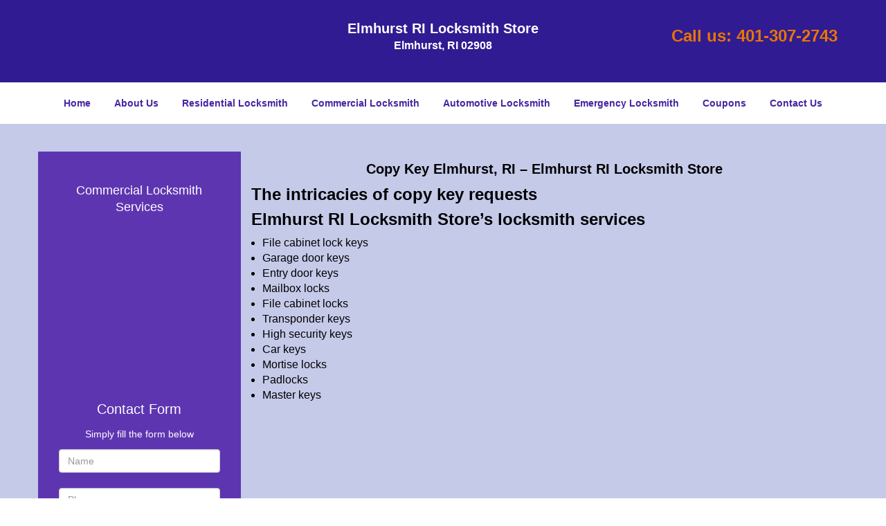

--- FILE ---
content_type: text/html
request_url: https://elmhurst.providence-locksmith-store.com/copy-key.html
body_size: 3946
content:
<!DOCTYPE html><html lang="en"><head><meta charset="utf-8"><meta name="viewport" content="width=device-width, initial-scale=1"> <meta name="keywords" content="locksmith, locks, keys, home"/> <meta name="description" content="copy key Ever had to negotiate a lock which is so unruly that it won’t open with the usual key which would work with it? And ever had a situation wh"/> <meta name="og:keywords" content="locksmith, locks, keys, home"/><meta name="og:description" content="copy key Ever had to negotiate a lock which is so unruly that it won’t open with the usual key which would work with it? And ever had a situation wh"/><meta name="og:title" content="Copy Key Elmhurst, RI – Elmhurst RI Locksmith Store"/><meta name="og:url" content="https://elmhurstprovidence-locksmith-store.com/copy-key.html"/><meta name="og:image" content="https://providence-locksmith-store.com/userfiles/Template-L-9/images/Template-L-9-N-19/logo-n-19-home.webp"/><meta name="twitter:keywords" content="locksmith, locks, keys, home"/><meta name="twitter:description" content="copy key Ever had to negotiate a lock which is so unruly that it won’t open with the usual key which would work with it? And ever had a situation wh"/><meta name="twitter:site" content="providence-locksmith-store"/><meta name="twitter:title" content="Copy Key Elmhurst, RI – Elmhurst RI Locksmith Store"/><meta name="twitter:url" content="https://elmhurstprovidence-locksmith-store.com/copy-key.html"/><meta name="twitter:image" content="https://providence-locksmith-store.com/userfiles/Template-L-9/images/Template-L-9-N-19/logo-n-19-home.webp"/><meta name="twitter:card" content="summery"/><title>Copy Key Elmhurst, RI – Elmhurst RI Locksmith Store</title> <link rel="canonical" href="https://elmhurst.providence-locksmith-store.com/copy-key.html"> <link rel="icon" href="/userfiles/Template-L-9/files/174.png" type="image/png"> <link rel="preconnect" href="https://fonts.gstatic.com" crossorigin> <link rel="preload" href="fonts/fontawesome-webfont.woff2?v=4.3.0" as="font" type="font/woff2" crossorigin> <link href="https://fonts.googleapis.com/css?family=Open+Sans:800,700,600,400,300&amp;display=swap"><link href="https://fonts.googleapis.com/css?family=Roboto:800,700,600,400,300&amp;display=swap"> <link rel="stylesheet" href="/css/bootstrap.min.css"> <link rel="stylesheet" href="/css/style.min.css"> <link media="print" onload="this.media='all'" href="/css/custom.copy-key.css" rel="stylesheet"/><!--[if lte IE 8]><script src="/scripts/respond-1.1.0.min.js"></script><![endif]--> <!--[if lt IE 9]><script src="/scripts/html5shiv.js"></script><![endif]--> <script type="text/javascript">document.cookie='resolution='+Math.max(screen.width,screen.height)+("devicePixelRatio"in window?","+devicePixelRatio:",1")+'; path=/';</script><script defer type="application/ld+json">{
    "@context": "https://schema.org",
    "@type": "https://elmhurst.providence-locksmith-store.com/#localbusiness",
    "name": "Elmhurst RI Locksmith Store",
    "url": "https://elmhurst.providence-locksmith-store.com",
    "logo": "https://providence-locksmith-store.com/userfiles/Template-L-9/images/Template-L-9-N-19/logo-n-19-home.webp",
    "img": "https://providence-locksmith-store.com/userfiles/Template-L-9/images/Template-L-9-N-19/com-sid-n-18-img.webp",
    "description": "copy key Ever had to negotiate a lock which is so unruly that it won’t open with the usual key which would work with it? And ever had a situation wh",
    "telephone": "401-307-2743",
    "address": {
        "@type": "PostalAddress",
        "streetAddress": "895 Smith St Suite: 278C",
        "addressLocality": "Providence",
        "addressRegion": "RI",
        "postalCode": "02908",
        "addressCountry": "US"
    },
    "openingHoursSpecification": [
        {
            "@type": "OpeningHoursSpecification",
            "dayOfWeek": [
                "Mon",
                "Tue",
                "Wed",
                "Thu",
                "Fri",
                "Sat",
                "Sun"
            ],
            "opens": "00:00",
            "closes": "23:59"
        }
    ],
    "paymentAccepted": [
        "Cash",
        "Credit Card"
    ],
    "currenciesAccepted": "USD",
    "sameAs": [
        "https://www.facebook.com/Elmhurst-RI-Locksmith-Store-1710194462633409/"
    ],
    "areaServed": [
        {
            "@type": "City",
            "name": "Providence"
        }
    ],
    "services": {
        "serviceType": [
            "Residential Locksmith Services",
            "Commercial Locksmith Services",
            "Emergency Locksmith Services",
            "Automotive Locksmith Services"
        ]
    }
}</script></head> <body><section id="header"> <div class="container"><div class="row"> <div class="logo col-sm-4"> <a href="/"><picture class="lazily-loaded-picture"><source srcset="" data-placeholder-srcset="" data-srcset="/userfiles/Template-L-9/images/Template-L-9-N-19/logo-n-19-home.webp" type="image/webp" class="lazy-source"><img data-get-size="1" width="240" height="70" src="" data-placeholder-srcset="" class="lazy-img" data-src="/userfiles/Template-L-9/images/Template-L-9-N-19/logo-n-19-home.webp" alt="Elmhurst RI Locksmith Store" data-link="1"></picture></a></div> <div class="header-info col-sm-4 text-center"><span class="h1">Elmhurst RI Locksmith Store</span> <p>Elmhurst, RI 02908</p></div> <div class="header-contact col-sm-4"><p>Call us: <a href="tel:401-307-2743">401-307-2743</a></p></div></div></div></section> <div id="main-navigation"><div class="container"> <div class="row"><div class="col-sm-12 navigation text-center"> <nav class="navbar navbar-default"><button type="button" class="navbar-toggle collapsed" data-toggle="collapse" data-target="#fixed-collapse-navbar"> <span class="sr-only">Toggle navigation</span> <span class="icon-bar"></span> <span class="icon-bar"></span> <span class="icon-bar"></span></button> <div class="collapse navbar-collapse nav-collapse" id="fixed-collapse-navbar"><ul class="nav navbar-nav"> <li class=""><a href="/">Home</a></li> <li class=""><a href="/about-us-locksmith-service.html">About Us</a></li> <li class=""><a href="/residential-locksmith.html">Residential Locksmith</a></li> <li class=""><a href="/commercial-locksmith.html">Commercial Locksmith</a></li> <li class=""><a href="/automotive-locksmith.html">Automotive Locksmith</a></li> <li class=""><a href="/emergency-locksmith.html">Emergency Locksmith</a></li> <li class=""><a href="/coupons-locksmith-service.html">Coupons</a></li> <li class=""><a href="/contact-us-locksmith-service.html">Contact Us</a></li></ul></div></nav></div></div></div></div> <section id="content"><div class="container"> <div class="row"><div id="sidebar" class="col-sm-3 T2Hanimate" data-offset="90%" data-animation="fadeInLeft"> <div class="row"><div class="sidebar-block col-xs-12"> <div class="sidebar-content"><p class="in0"> </p> <p class="in0"><span class="in2"><span class="in3"><a href="/commercial-locksmith.html">Commercial Locksmith Services</a></span></span></p> <p class="in0"><a href="/commercial-locksmith.html"><strong><picture class="lazily-loaded-picture"><source srcset="" data-placeholder-srcset="" data-srcset="/userfiles/Template-L-9/images/Template-L-9-N-19/com-sid-n-18-img.webp" type="image/webp" class="lazy-source"><img alt="Elmhurst RI Locksmith Store, Elmhurst, RI 401-307-2743 - com-sid-n-18-img" width="180px" height="180px" src="" data-placeholder-srcset="" class="lazy-img in5" data-src="/userfiles/Template-L-9/images/Template-L-9-N-19/com-sid-n-18-img.webp" title="Elmhurst RI Locksmith Store, Elmhurst, RI 401-307-2743"></picture></strong></a></p></div></div> <div class="sidebar-block col-xs-12"><div class="sidebar-heading"> <div class="reversed-h default-h2 old-h2">Contact Form</div></div> <div class="sidebar-content"><form name="sidebarcontactus" method="post" class="contact-form sidebarform" id="sidebarcontactForm"><p class="sideabar-top-info">Simply fill the form below</p><div class="messageBox"></div><input type="text" placeholder="Name" name="sname" size="30" id="sidebar-name" class="required form-control" value="" title="Name Field required"><br><input type="text" placeholder="Phone" name="sphone" size="30" id="sidebar-phone" pattern="[0-9\-\_]+" class="required form-control" value="" title="Phone Field required"><br><input type="text" placeholder="Email" name="semail" size="30" id="sidebar-email" class="required email form-control" title="Email Field required" value=""><br><div class="clr"></div><textarea name="smessage" placeholder="Message" class="required form-control" id="sidebar-message" title="Message Field require"></textarea><br><script type="text/javascript">let drawOnBootExecuted=false;document.addEventListener('DOMContentLoaded',function(event){if(!drawOnBootExecuted){drawOnBoot();drawOnBootExecuted=true;}});</script><div class="BotRecaptcha"></div><br> <input type="hidden" class="cp" name="captcha" value=""><input type="submit" name="ssubmit" value="Submit"> <input type="hidden" name="action" value="sendsidebar" class="submit"></form></div></div> <div class="sidebar-block col-xs-12"><div class="sidebar-content"> <p class="in0"> </p> <p class="in0"><span class="in8">Our Customer Reviews</span></p> <p class="in0"><picture class="lazily-loaded-picture"><source srcset="" data-placeholder-srcset="" data-srcset="/userfiles/Template-L-9/images/Template-L-9-N-19/customer-rating.webp" type="image/webp" class="lazy-source"><img width="320" height="53" alt="Elmhurst RI Locksmith Store, Elmhurst, RI 401-307-2743 - customer-rating" src="" data-placeholder-srcset="" class="lazy-img" data-src="/userfiles/Template-L-9/images/Template-L-9-N-19/customer-rating.webp" title="Elmhurst RI Locksmith Store, Elmhurst, RI 401-307-2743"></picture></p></div></div></div></div> <div class="col-sm-9"><div class="row"> <div class="main-content col-sm-12"><h1 class="in10"><span class="in8">Copy Key Elmhurst, RI – Elmhurst RI Locksmith Store</span></h1> <div class="temp-content-holder temp-content-0"></div> <div class="temp-content-holder temp-content-1"></div> <h2>The intricacies of copy key requests</h2> <div class="temp-content-holder temp-content-2"></div> <h2>Elmhurst RI Locksmith Store’s locksmith services</h2> <div class="temp-content-holder temp-content-3"></div> <p><picture class="lazily-loaded-picture"><source srcset="" data-placeholder-srcset="" data-srcset="/userfiles/Template-L-9/images/Template-L-9-N-19/10-copy-key.webp" type="image/webp" class="lazy-source"><img alt="Elmhurst RI Locksmith Store Elmhurst, RI 401-307-2743" width="250px" height="221px" src="" data-placeholder-srcset="" class="lazy-img in12" data-src="/userfiles/Template-L-9/images/Template-L-9-N-19/10-copy-key.webp" title="Elmhurst RI Locksmith Store Elmhurst, RI 401-307-2743"></picture></p> <ul> <li>File cabinet lock keys</li> <li>Garage door keys</li> <li>Entry door keys</li> <li>Mailbox locks</li> <li>File cabinet locks</li> <li>Transponder keys</li> <li>High security keys</li> <li>Car keys</li> <li>Mortise locks</li> <li>Padlocks</li> <li>Master keys</li></ul> <div class="temp-content-holder temp-content-5"></div> <div class="temp-content-holder temp-content-6"></div></div></div></div></div></div></section> <div id="prefooter"><div class="container"> <div class="row"><div class="col-1 col-sm-3"> <p class="in0"><a href="/residential-locksmith.html"><span class="in8">Rsidential Locksmith</span></a></p> <p class="in0"><a href="/residential-locksmith.html"><picture class="lazily-loaded-picture"><source srcset="" data-placeholder-srcset="" data-srcset="/userfiles/Template-L-9/images/Template-L-9-N-19/res-n-19-hom-img.webp" type="image/webp" class="lazy-source"><img alt="Elmhurst RI Locksmith Store, Elmhurst, RI 401-307-2743" width="190px" height="190px" src="" data-placeholder-srcset="" class="lazy-img in16" data-src="/userfiles/Template-L-9/images/Template-L-9-N-19/res-n-19-hom-img.webp" title="Elmhurst RI Locksmith Store, Elmhurst, RI 401-307-2743"></picture></a></p> <p class="in0"><a href="/residential-locksmith.html">Read More</a></p></div> <div class="col-2 col-sm-3"><p class="in0"><a href="/commercial-locksmith.html"><span class="in8">Commercial Locksmith</span></a></p> <p class="in0"><a href="/commercial-locksmith.html"><picture class="lazily-loaded-picture"><source srcset="" data-placeholder-srcset="" data-srcset="/userfiles/Template-L-9/images/Template-L-9-N-19/com-n-19-hom-img.webp" type="image/webp" class="lazy-source"><img alt="Elmhurst RI Locksmith Store, Elmhurst, RI 401-307-2743 - com-n-19-hom-img" width="190px" height="190px" src="" data-placeholder-srcset="" class="lazy-img in21" data-src="/userfiles/Template-L-9/images/Template-L-9-N-19/com-n-19-hom-img.webp" title="Elmhurst RI Locksmith Store, Elmhurst, RI 401-307-2743"></picture></a></p> <p class="in0"><a href="/commercial-locksmith.html">Read More</a></p></div> <div class="col-3 col-sm-3"><p class="in0"><a href="/automotive-locksmith.html"><span class="in8">Automotive Locksmith</span></a></p> <p class="in0"><a href="/automotive-locksmith.html"><picture class="lazily-loaded-picture"><source srcset="" data-placeholder-srcset="" data-srcset="/userfiles/Template-L-9/images/Template-L-9-N-19/aut-n-19-hom-img.webp" type="image/webp" class="lazy-source"><img alt="Elmhurst RI Locksmith Store, Elmhurst, RI 401-307-2743 - aut-n-19-hom-img" width="190px" height="190px" src="" data-placeholder-srcset="" class="lazy-img in26" data-src="/userfiles/Template-L-9/images/Template-L-9-N-19/aut-n-19-hom-img.webp" title="Elmhurst RI Locksmith Store, Elmhurst, RI 401-307-2743"></picture></a></p> <p class="in0"><a href="/automotive-locksmith.html">Read More</a></p></div> <div class="col-4 col-sm-3"><p class="in0"><a href="/emergency-locksmith.html"><span class="in8">Emergency Locksmith</span></a></p> <p class="in0"><a href="/emergency-locksmith.html"><picture class="lazily-loaded-picture"><source srcset="" data-placeholder-srcset="" data-srcset="/userfiles/Template-L-9/images/Template-L-9-N-19/emr-n-19-hom-img.webp" type="image/webp" class="lazy-source"><img alt="Elmhurst RI Locksmith Store, Elmhurst, RI 401-307-2743 - emr-n-19-hom-img" width="190px" height="190px" src="" data-placeholder-srcset="" class="lazy-img in31" data-src="/userfiles/Template-L-9/images/Template-L-9-N-19/emr-n-19-hom-img.webp" title="Elmhurst RI Locksmith Store, Elmhurst, RI 401-307-2743"></picture></a></p> <p class="in0"><a href="/emergency-locksmith.html">Read More</a></p></div></div></div></div> <section id="footer" class="mobile-pb80"><div class="container"> <div class="row"><div class="col-sm-12 text-center footer_text"> <div itemscope=""><div class="cardtitle in33"><span class="in34"><span class="in35">Elmhurst RI Locksmith Store</span></span></div> <p class="in0">Elmhurst RI Locksmith Store | Hours: <time datetime="Mo-Su" itemprop="openingHours">Monday through Sunday, All day </time>[ <a href="https://map.google.com" itemprop="maps" target="_blank" rel="noreferrer">map &amp; reviews </a>]<br>Phone: <a href="tel:401-307-2743">401-307-2743</a> | <a href="https://elmhurst.providence-locksmith-store.com" itemprop="url">https://elmhurst.providence-locksmith-store.com</a></p> <div itemprop="address" itemscope="" class="in37"><span class="in34">Providence, RI 02908 (Dispatch Location)</span></div></div> <p class="in0"><a href="/">Home</a> | <a href="/residential-locksmith.html">Residential</a> | <a href="/commercial-locksmith.html">Commercial</a> | <a href="/automotive-locksmith.html">Automotive</a> | <a href="/emergency-locksmith.html">Emergency</a> | <a href="/coupons-locksmith-service.html">Coupons</a> | <a href="/contact-us-locksmith-service.html">Contact Us</a></p> <p class="in0"><a href="/locksmith-terms-and-conditions.html">Terms &amp; Conditions</a> | <a href="/locksmith-price-list.html">Price List</a>| <a href="/site-map.html">Site-Map</a></p> <p class="in41">Copyright <strong>©</strong> Elmhurst RI Locksmith Store 2016 - 2026. All rights reserved</p></div></div></div></section> <a id="back-to-top" href="#header" class="text-center" aria-label="back to top"><i class="fa fa-arrow-up"></i><span class="d-none">top</span></a> <div class="call-support show-mobile"><a href="tel:+14013072743" class="btn"><i class="fa fa-phone"></i> Call</a></div> <style type="text/css"></style> <script defer type="text/javascript" src="/scripts/jquery-1.12.4.min.js"></script> <script defer type="text/javascript" src="/scripts/wow.js"></script> <script defer type="text/javascript" src="/scripts/bootstrap.min.js"></script> <script defer type="text/javascript" src="/scripts/owl.carousel.js"></script> <script defer type="text/javascript" src="/scripts/jquery.prettyPhoto.js"></script> <script defer type="text/javascript" src="/scripts/waypoints.js"></script> <script defer type="text/javascript" src="/scripts/jquery.nivo.slider.js"></script> <script defer type="text/javascript" src="/scripts/jquery.validate.js"></script> <script defer type="text/javascript" src="/scripts/custom.js"></script><iframe class="fb-frame" src="https://www.facebook.com/plugins/share_button.php?href=https%3A%2F%2Fwww.facebook.com%2FElmhurst-RI-Locksmith-Store-1710194462633409%2F&layout&size&width=0&height=0&appId" width="0" height="0" scrolling="no" frameborder="0" allowfullscreen="true" target="_top" allow="autoplay; clipboard-write; encrypted-media; picture-in-picture"></iframe><script defer type="text/javascript" src="/scripts/copy-key.js"></script></body></html>

--- FILE ---
content_type: text/css
request_url: https://elmhurst.providence-locksmith-store.com/css/style.min.css
body_size: 4905
content:
body{word-break:break-word}#footer .footer_text a{word-break:break-word!important}img{max-width:100%;height:auto!important}iframe{max-width:100%}a{outline:0!important}ul li{list-style:inside}.aboutbox ul li,#expect ul li{list-style:none;padding-left:0}h1{color:#222;font-family:"Open Sans",sans-serif;font-size:36px;margin-top:0}h2{color:#555;font-family:Raleway,sans-serif;font-size:30px;font-weight:normal;margin-top:0}h3{color:#222;font-family:"Open Sans",sans-serif;font-size:24px;font-weight:600}h4{color:#555;font-family:Raleway,sans-serif;font-size:18px;font-weight:normal}h5{color:#222;font-family:"Open Sans",sans-serif;font-size:16px;font-weight:normal}h6{color:#555;font-family:Raleway,sans-serif;font-size:16px;font-weight:400}p{color:#6d6d6d;font-family:"Open Sans",sans-serif;font-size:14px;line-height:24px}.seperator hr{width:60px;margin:20px auto;text-align:center;border:1px solid}label{color:#000}a#back-to-top{background:#217abe none repeat scroll 0 0;border-radius:50%;bottom:20px;color:#fff;display:none;font-size:20px;height:52px;line-height:32px;padding:10px;position:fixed;right:20px;text-align:center;text-decoration:none;width:52px;z-index:9999;transition:all .3s}a#back-to-top:hover,a#back-to-top:focus{transition:all .3s;color:#000;text-decoration:none;outline:0}#content{padding:40px 0}#content a:hover{text-decoration:underline!important}#breadcrumb{padding:20px 0}#breadcrumb .innerPage p{margin:0}#header{padding:30px 0;background-color:#fff}#header a:hover{text-decoration:underline!important}#header .header-info{padding:0}#header .header-info p{color:#434343;font-size:14px;font-weight:bold;font-family:"Open Sans",sans-serif;margin-bottom:0}#header .header-info p:last-child{margin-top:0}#header .header-contact{text-align:right;padding-top:10px}#header .header-contact p{color:#58116e;font-size:20px;font-family:"Open Sans",sans-serif}#header .header-contact p a{color:#ff5e3a;font-size:20px;font-weight:bold;font-family:"Open Sans",sans-serif}#main-navigation .navigation{padding:0}#main-navigation .navbar-default{background-color:transparent;border:0;margin:0}#main-navigation .navbar-default .navbar-collapse.collapse{padding:0}#main-navigation .navbar-nav{float:none}#main-navigation .navbar-nav>li{display:inline-block;float:none}#main-navigation .navbar-nav>li>a{padding-bottom:20px;padding-top:20px}#main-navigation .navbar-default .navbar-nav>.active>a,#main-navigation .navbar-default .navbar-nav>.active>a:hover,#main-navigation .navbar-default .navbar-nav>.active>a:focus{background-color:transparent}#main-navigation .navbar-default ul li{list-style:none}#main-navigation .dropdown-menu{padding:8px;overflow-y:auto;max-height:500px}#main-navigation .dropdown-menu .dropdown-menu{border-bottom-left-radius:0;border-top-left-radius:0;box-shadow:none;left:100%;margin-top:-1px;position:absolute;top:0}#main-navigation .navbar-default .navbar-nav .dropdown-menu{background-color:rgba(255,255,255,.75)}#main-navigation .navbar-default .navbar-nav .dropdown-menu li a{border-bottom:1px solid #000;padding:7px 15px}#main-navigation .navbar-default .navbar-nav .dropdown-menu li:last-child a{border:0}#main-navigation .navbar-default .navbar-nav .dropdown-menu li a::before{color:#fc643d;content:"\f0da";font-family:fontawesome;left:12px;position:absolute}#main-navigation .navbar-nav li i.fa{bottom:3px;color:#fff;left:0;position:absolute;right:0;text-align:center}#top-banner{min-height:110px}.ms-layer.light-title{letter-spacing:0}#top-banner #mainSlider a.btn-apply{padding:10px 30px!important;border-radius:0}#banner-slider .banner-info{bottom:0;left:0;position:absolute;right:0;top:0}#banner-slider .banner-info-Inner{bottom:30%;padding:0 17%;text-align:center;position:absolute}#banner-slider .nivo-caption a.banner-btn{background-color:#06ad18;color:#fff;display:inline-block!important;font-family:Source Sans Pro,sans-serif;font-size:22px;font-weight:bold;margin-top:30px;padding:7px 30px;transition:all .3s;border:2px solid #fff;margin-bottom:15px}#banner-slider .nivo-caption a.banner-btn:hover{text-decoration:none;transition:all .3s}#banner-slider .nivo-prevNav{left:15px;margin-top:-25px!important;position:absolute;top:50%}#banner-slider .nivo-nextNav{margin-top:-25px!important;position:absolute;right:15px;top:50%}#banner-slider .nivo-nextNav i.fa,#banner-slider .nivo-prevNav i.fa{background-color:#000!important;color:#fff;display:inline-block!important;font-size:18px;height:40px;line-height:40px;width:40px;border-radius:50%;text-align:center;opacity:.7;transition:all .2s}#banner-slider .nivo-nextNav i.fa:hover,#banner-slider .nivo-prevNav i.fa:hover{opacity:1;transition:all .2s}#banner-slider .nivo-caption{bottom:0;background-color:transparent;opacity:1;text-align:center;padding:0}#banner-slider .nivo-caption h2{margin:0}#banner-slider .nivo-caption h3{margin-top:0}#banner-slider .slider-inner{padding:20px}.nivoSlider:hover .nivo-directionNav{opacity:1;transition:all .3s ease 0s}.nivo-directionNav{opacity:0;transition:all .3s ease 0s}#about-images{padding:60px 0;background-size:cover}.aboutbox a:hover{text-decoration:underline!important}.aboutbox p{margin-top:10px}.aboutbox ul li:before{content:"\f054";font-family:fontawesome;margin-right:8px;font-size:12px}.aboutbox{padding:10px}.aboutbox>ul{-moz-column-count:6;column-count:6;-webkit-column-count:6;padding:10px;border-bottom-right-radius:4px}#client-logos{padding:30px 0}#client-logo-slider{padding:30px 0}#client-logos .item{padding:0 15px}.icon-container{height:30px;width:30px;background-color:#5EA9DD;border-radius:10px;text-align:center;border:1px solid #5EA9DD}.icon-container:hover{background-color:#4b87b0;border:1px solid #4b87b0}.icon-container i{line-height:30px;color:#fff;font-size:18px}.icon-container:hover i{color:#fff}#social-icons-new{padding:30px 0 40px}#social-icons-new .item{display:inline-block}#social-icons-new .icon-container{margin-right:10px;height:60px;width:60px;border-radius:50%;border:2px solid}#social-icons-new .icon-container i{line-height:60px}#add-banner{height:275px;background-size:cover}#prefooter ul li{border-bottom:1px solid #5c5959;line-height:28px}#google-map a:hover{text-decoration:underline!important}.google-map-inner{border-top:1px solid #c9c9c9;padding:25px 0}.htmlcontactform h2{color:#000;font-size:18px;font-family:Source Sans Pro,Arial,sans-serif;margin-bottom:10px;font-weight:bold}#htmlcontactForm p{color:#000;font-size:14px;font-family:Source Sans Pro,Arial,sans-serif;margin-bottom:10px}#htmlcontactForm input[type=submit]{background-color:#FE0000;border:1px solid #fff;color:#fff;padding:7px 25px;transition:all .3s}#footer{padding:15px 0 10px;text-align:center}.footer-menu{text-align:right}.footer-menu ul{list-style:outside none none;padding-left:0}.footer-menu ul li{display:inline-block;margin-right:5px}#footer .footer_text p,#footer .footer_text ul li{margin-bottom:0}#sidebar #sidebarcontactForm p{color:#fff;font-size:14px;font-family:Source Sans Pro,Arial,sans-serif;margin-bottom:10px}#sidebar #sidebarcontactForm input[type=submit]{background-color:#FE0000;border:1px solid #fff;color:#fff;padding:7px 15px;transition:all .3s;margin-bottom:15px}#sidebar{padding-bottom:15px;text-align:center}#sidebar .sidebar-content ul{text-align:left}#sidebar .sidebar-content ul li{list-style:inside}#sidebar .sidebar-heading>h3{border-bottom:2px solid #8cc449;display:inline-block;padding:10px 20px;text-transform:capitalize}#sidebar .sidebar-content{margin:10px;padding:0 5px}#sidebar .sidebar-content a{display:inline-block}#sidebar .sidebar-content img{max-width:22rem;width:100%}#google-map{padding:60px 0}.company-info .item{display:inline-block;margin-right:10px}.contact-us{margin:0 0 40px}.footer-icon{margin-top:40px}.footer-icons-text{margin-bottom:15px}.footer-icon p{display:inline-block}.socialMediaLinks{padding:0}#sidebar a.social_media_icon img{margin:5px}#sidebar a.social_media_icon i.fa{background-color:#fff;color:#000;border:1px solid #000;border-radius:50%;font-size:32px;height:55px;line-height:55px;width:55px;margin:5px;max-width:100%}#sidebar a.social_media_icon i.fa:hover{background-color:#000;color:#fff;border:1px solid #000}#prefooter{padding:30px 0;text-align:center}.resources ul li{margin-bottom:7px}#expect{padding:60px 0 100px;background-size:cover}#expect a:hover{text-decoration:underline!important}#expect ul{-moz-column-count:2;column-count:2;-webkit-column-count:2;margin-top:30px}#expect p,#expect ul li{line-height:30px}#expect ul li:before{content:"\f084";margin-right:10px;font-size:12px;font-family:fontawesome}#footer .footer_text a{padding:0 5px}@media (max-width:767px){#main-navigation .navbar-default .navbar-collapse.collapse{padding:0 15px}#main-navigation .navbar-default ul li{list-style:outside none none;width:100%;display:block;text-align:left;margin-left:20px}#plans-text p{font-size:24px!important}.map,.contact-us{margin-top:30px}.footer-menu,.footer_text,#header,#header .header-contact{text-align:center}.aboutbox{margin:10px 0}#banner-slider .nivo-caption p{font-size:14px!important}#banner-slider .nivo-caption h2{font-size:18px!important}#banner-slider .nivo-caption{bottom:0!important}#expect ul{-moz-column-count:auto;column-count:auto;-webkit-column-count:auto}.aboutbox>ul{-moz-column-count:2;column-count:2;-webkit-column-count:2}}@media (min-width:768px) and (max-width:992px){#google-map .company-info p,#google-map .company-info ul li,#google-map .company-info a{font-size:13px!important}#expect ul{-moz-column-count:2;column-count:2;-webkit-column-count:2}#banner-slider .nivo-caption h2{font-size:30px!important}.aboutbox>ul{-moz-column-count:3;column-count:3;-webkit-column-count:3}}.divTable{display:table;width:100%;margin:0 auto}.divTableRow{display:table-row}.divTableHeading{background-color:#EEE;display:table-header-group}.divTableCell,.divTableHead{border:1px solid #transparent;display:table-cell;padding:3px 10px}.divTableHeading{background-color:#EEE;display:table-header-group;font-weight:bold}.divTableFoot{background-color:#EEE;display:table-footer-group;font-weight:bold}.divTableBody{display:table-row-group}#footer .footer_text p{word-break:break-word}#footer .footer_text a{word-break:keep-all}.mobile-pb80{padding-bottom:80px!important}.call-support{position:fixed;bottom:0;width:100%;text-align:center;padding:12px 0;z-index:9998;background:#174DBC;border-top:1px #fff solid}.call-support a.btn{font-weight:600;color:white;font-family:Arvo,sans-serif;width:100%}.show-mobile{display:block}@media only screen and (min-width:767px){.mobile-pb80{padding-bottom:10px!important}.show-mobile{display:none}.default-page footer{padding:10px}}.d-none{display:none}form.form,form.sidebarform,form.htmlform{position:relative}.form div.formOverlay,.scheduleForm div.formOverlay,.sidebarform div.formOverlay,form.htmlform div.formOverlay{position:absolute;left:0;top:0;right:0;bottom:0;z-index:999;background:rgba(0,0,0,.80) url(../img/loader.gif) 50% 50% no-repeat;padding:20px;border-radius:5px}.scheduleForm div.formOverlay{padding:10px 10px 45px;border-radius:0}body{background-color:#fff;color:#000;font-family:Open Sans,sans-serif;font-size:16px;font-weight:normal;font-style:normal}a{color:#e97600}a:focus{color:#e97600}a:hover{color:#000}h1{font-family:Open Sans,sans-serif;font-size:36px;font-weight:bold;font-style:normal;color:#000}h2{font-family:Open Sans,sans-serif;font-size:24px;font-weight:bold;font-style:normal;color:#000}h3{font-family:Open Sans,sans-serif;font-size:24px;font-weight:bold;font-style:normal;color:#000}h4{font-family:Open Sans,sans-serif;font-size:20px;font-weight:bold;font-style:normal;color:#000}p{font-family:Open Sans,sans-serif;font-size:16px;font-weight:normal;font-style:normal;color:#000}.seperator hr{color:#2d2d2d}a#back-to-top,a#back-to-top:focus{background-color:#7E57C2;color:#fff}a#back-to-top:hover{background-color:#B39DDB;color:#000}#services .services-inner{border-bottom-color:#c9c9c9}.google-map-inner{border-top-color:#c9c9c9}.features-inner{border-top-color:#c9c9c9}#content{background-color:#C5CAE9}#header{background-color:#311B92}#header .header-info strong,#header .header-info .h1{font-family:Open Sans,sans-serif;font-size:20px;font-weight:bold;font-style:normal;color:#fff}#header .header-info p{font-family:Open Sans,sans-serif;font-size:16px;font-weight:bold;font-style:normal;color:#fff}#header .header-info p i.fa{color:#fff}#header .header-contact p{font-family:Open Sans,sans-serif;font-size:24px;font-weight:bold;font-style:normal;color:#e97600}#header .header-contact p a{font-family:Open Sans,sans-serif;font-size:24px;font-weight:bold;font-style:normal;color:#e97600}#header .header-contact p a:hover{color:#fff}.call-support{background-color:#fff}.call-support a.btn{font-family:Open Sans,sans-serif;font-size:14px;font-weight:bold;font-style:normal;color:#4527A0}#main-navigation .navbar-default{background-color:#fff}#main-navigation .navbar-default .navbar-nav>li a{font-family:Open Sans,sans-serif;font-size:14px;font-weight:bold;font-style:normal;color:#4527A0}#main-navigation .navbar-default .navbar-nav>li a:hover,#main-navigation .navbar-default .navbar-nav>li.active a{color:#fff;background-color:#4527A0}#main-navigation .navbar-default .navbar-nav>.active>a,#main-navigation .navbar-default .navbar-nav>.active>a:hover,#main-navigation .navbar-default .navbar-nav>.active>a:focus{background-color:#4527A0;color:#fff}#main-navigation .navbar-default .navbar-nav>.open>a,#main-navigation .navbar-default .navbar-nav>.open>a:hover,#main-navigation .navbar-default .navbar-nav>.open>a:focus{background-color:#4527A0;color:#fff}#main-navigation .navbar-default .navbar-nav .dropdown-menu li a{color:#fff}#main-navigation .navbar-default .navbar-nav .dropdown-menu li a:hover{background-color:transparent;color:#000}#main-navigation .navbar-default .navbar-nav .dropdown-menu{background-color:rgba(67,186,94,.75)}#main-navigation .navbar-default .navbar-nav .dropdown-menu li a::before{color:#43ba5e}#main-navigation .navbar-nav li i.fa{color:#43ba5e}#breadcrumb{background-color:#5E35B1}#breadcrumb .innerPage p{color:#fff;font-family:Open Sans,Arial,sans-serif;font-size:14px;font-weight:bold;font-style:normal}#breadcrumb .innerPage p a{color:#fff;font-family:Open Sans,Arial,sans-serif;font-size:14px;font-weight:bold;font-style:normal}#breadcrumb .innerPage p a:hover{color:#B39DDB}#banner-slider .nivo-caption h2{color:#fff;font-family:Open Sans,Arial,sans-serif;font-size:30px;font-weight:bold;font-style:normal}#banner-slider .slider-inner{background-color:rgba(34,33,30,.75)}#about-images{background-color:#fff;background-image:url(/userfiles/Template-L-9/images/services-2.jpg);background-repeat:repeat;background-position:left top}#about-images>h2{color:#fff;font-family:Open Sans,Arial,sans-serif;font-size:36px;font-weight:bold;font-style:normal}.aboutbox h2 a,.aboutbox a h2{background-color:#e97600}.aboutbox ul{background-color:#fff}.aboutbox ul li:before{color:#e97600}.aboutbox h2 a,.aboutbox a h2{color:#fff;font-family:Open Sans,Arial,sans-serif;font-size:24px;font-weight:normal;font-style:normal}.aboutbox h2 a:hover,.aboutbox a:hover h2{color:#000}.aboutbox a{color:#23527c}.aboutbox a:hover{color:#000}.aboutbox li{color:#252525;font-family:Open Sans,Arial,sans-serif;font-size:14px;font-weight:normal;font-style:normal}#client-logos{background-color:#311B92}#sidebar{background-color:#5E35B1}#sidebar .sidebar-heading>h3,#sidebar .sidebar-heading .reversed-h{color:#fff;border-color:#43ba5e;font-family:Open Sans,Arial,sans-serif;font-size:20px;font-weight:normal;font-style:normal}#sidebar .sidebar-content p,#sidebar .sidebar-content ul li,#sidebar .sidebar-content ol li,#sidebar #sidebarcontactForm p{color:#fff;font-family:Open Sans,Arial,sans-serif;font-size:14px;font-weight:normal;font-style:normal}#sidebar .sidebar-content a{color:#fff;font-family:Open Sans,Arial,sans-serif;font-size:18px;font-weight:normal;font-style:normal}#sidebar .sidebar-content a:hover{color:#E97600}#sidebar #sidebarcontactForm input[type=submit]{color:#fff;background-color:#E97600;border-color:#E97600;font-family:Open Sans,Arial,sans-serif;font-size:14px;font-weight:bold;font-style:normal}#sidebar #sidebarcontactForm input[type=submit]:hover{color:#fff;background-color:#000;border-color:#000}#sidebar .sidebarform label{color:#fff}#google-map{background-color:#fff}.htmlcontactform h2,.htmlcontactform h3{color:#311B92;font-family:Open Sans,Arial,sans-serif;font-size:24px;font-weight:bold;font-style:normal}#htmlcontactForm p{color:#000;font-family:Open Sans,Arial,sans-serif;font-size:16px;font-weight:normal;font-style:normal}#htmlcontactForm .form-control,#htmlcontactForm textarea.form-control,#htmlcontactForm .BotBootInput{border-color:#3a3a3a;background-color:transparent}#google-map .company-info p,#google-map .company-info ul li,#google-map .company-info a{color:#000;font-family:Open Sans,Arial,sans-serif;font-size:16px;font-weight:normal;font-style:normal}#htmlcontactForm input[type=submit]{color:#fff;background-color:#311B92;border-color:#311B92;font-family:Open Sans,Arial,sans-serif;font-size:15px;font-weight:normal;font-style:normal}#htmlcontactForm input[type=submit]:hover{color:#;background-color:#5C6BC0;border-color:#311B92}.icon-container i{color:#fff}.icon-container:hover i{color:#311B92}.icon-container{background-color:#311B92;border-color:#311B92}.icon-container:hover{background-color:#fff;border-color:#311B92}.contact-us h2,.contact-us h3{color:#311B92;font-family:Open Sans,Arial,sans-serif;font-size:24px;font-weight:bold;font-style:normal}.contact-us p{color:#6f6f6f;font-family:Open Sans,Arial,sans-serif;font-size:16px;font-weight:normal;font-style:normal}.map h2,.map h3{color:#311B92;font-family:Open Sans,Arial,sans-serif;font-size:24px;font-weight:bold;font-style:normal}.footer-icon p a{color:#fff;font-family:Open Sans,Arial,sans-serif;font-size:15px;font-weight:bold;font-style:normal}.footer-icon #address{color:#311B92;font-family:Open Sans,Arial,sans-serif;font-size:22px;font-weight:normal;font-style:normal}.footer-icon #phone{color:#311B92;font-family:Open Sans,Arial,sans-serif;font-size:22px;font-weight:normal;font-style:normal}.footer-icon #mail{color:#311B92;font-family:Open Sans,Arial,sans-serif;font-size:22px;font-weight:normal;font-style:normal}.footer-icon p a:hover{color:#000}.footer-icon i.fa{color:#311B92}#sidebar a.social_media_icon i.fa{color:#fff;background-color:#43ba5e;border-color:#43ba5e}#sidebar a.social_media_icon i.fa:hover{color:#000;background-color:#43ba5e;border-color:#43ba5e}#social-icons-new .icon-container i{color:#43ba5e}#social-icons-new .icon-container:hover i{color:#fff}#social-icons-new .icon-container{background-color:transparent;border-color:#43ba5e}#social-icons-new .icon-container:hover{background-color:#43ba5e;border-color:#43ba5e}#add-banner{background-color:#fff;background-image:url(/userfiles/Template-L-9/images/Template-L-9-N-19/foot-n-19-img.jpg);background-repeat:repeat;background-position:50% 50%}#footer{background-color:#311B92}#footer .footer_text p,#footer .footer_text ul li{color:#B39DDB;font-family:Roboto,Arial,sans-serif;font-size:14px;font-weight:normal;font-style:normal}#footer .footer_text a{color:#B39DDB;font-family:Roboto,Arial,sans-serif;font-size:14px;font-weight:normal;font-style:normal}#footer .footer_text a:hover{color:#fff}.footer-menu ul li a{color:#B39DDB;font-family:Roboto,Arial,sans-serif;font-size:14px;font-weight:normal;font-style:normal}.footer-menu ul li a:hover{color:#fff}#social-icons-new{background-color:#191919}#social-media-slider-new h2{font-family:Open Sans,Arial,sans-serif;font-size:10px;font-weight:normal;font-style:normal;color:#333}.icon-container i{color:#fff}.icon-container:hover i{color:#311B92}.icon-container{background-color:#311B92;border:#311B92}.icon-container:hover{background-color:#fff;border:#311B92}#prefooter{background-color:#4527A0}#prefooter h2 a,#prefooter a h2,#prefooter h3 a,#prefooter a h3{color:#B39DDB;font-family:Open Sans,Arial,sans-serif;font-size:24px;font-weight:normal;font-style:normal}#prefooter p,#prefooter ul li{color:#B39DDB;font-family:Open Sans,Arial,sans-serif;font-size:15px;font-weight:normal;font-style:normal}#prefooter a{color:#fff;font-family:Open Sans,Arial,sans-serif;font-size:15px;font-weight:bold;font-style:normal}#prefooter a:hover,#prefooter h2 a:hover,#prefooter a:hover h2,,#prefooter h3 a:hover,#prefooter a:hover h3{color:#000}#prefooter ul li{border-bottom-color:transparent}#expect{background-color:#e97600}#expect h3{color:#fff;font-family:Open Sans,Arial,sans-serif;font-size:30px;font-weight:bold;font-style:normal}#expect p,#expect ul li{color:#fff;font-family:Open Sans,Arial,sans-serif;font-size:15px;font-weight:normal;font-style:normal}#expect a{color:#191919;font-family:Open Sans,Arial,sans-serif;font-size:16px;font-weight:bold;font-style:normal}#expect a:hover{color:#191919}#expect ul li:before{color:#2d2d2d}.alert-success{background-color:#dff0d8;border-color:#d6e9c6;color:#3c763d!important}.alert-danger{background-color:#f2dede;border-color:#ebccd1;color:#a94442}ul li{list-style:outside}.call-support{display:none!important}.display-block{display:block!important}.lazily-loaded-picture img[alt]:after{display:block;position:relative;top:-100%;left:0;width:100%;height:100%;background-color:#fff;font-family:Helvetica;font-weight:300;line-height:2;text-align:center;content:attr(alt)}img{height:fit-content!important}.main-content img,img,.logo img{image-rendering:pixelated}.lazily-loaded-picture .lazy-img{opacity:0}#banner-slider img{image-rendering:auto}body.loaded .main-content img,body.loaded img,body.loaded .logo img{image-rendering:auto}.loader-container{position:absolute;margin-top:16px;right:calc(50% - 16px)}.loader{border:16px solid #f3f3f3;border-top:16px solid #3498db;border-radius:50%;width:32px;height:32px;animation:spin 2s linear infinite}@keyframes spin{0%{transform:rotate(0deg)}100%{transform:rotate(360deg)}}.screen-reader-text{border:0;clip:rect(1px,1px,1px,1px);-webkit-clip-path:inset(50%);clip-path:inset(50%);height:1px;margin:-1px;overflow:hidden;padding:0;position:absolute!important;width:1px;word-wrap:normal!important;word-break:normal}.display-inline{display:inline!important}.font-bold{font-weight:bold!important}.mt-10{margin-top:10px!important}.mr-10{margin-right:10px!important}.ml-10{margin-left:10px!important}.aboutbox a h2,#prefooter a h2{margin-top:.75em;text-wrap:balance;text-align:center}p img,div img{margin:.25rem .75rem}ol,ul{padding-inline-start:1em}#banner-slider .nivo-caption .default-h3.old-h3{display:block;padding:.5em 1em}@media only screen and (max-width:766px){.show-mobile{display:block!important}}.fb-frame{display:none;border:0;overflow:hidden}@media screen and (min-width:1200px){.navbar-nav:last-child .dropdown-menu{right:0;left:auto}}.default-h1{color:#000;font-family:Open Sans,sans-serif;font-size:36px;margin-top:0;font-family1:"Open Sans",sans-serif;font-size2:36px;font-weight:bold;font-style:normal;color1:#222}.default-h2{color:#000;font-family:Open Sans,sans-serif;font-size:24px;font-weight:bold;margin-top:0;font-family1:Raleway,sans-serif;font-size2:30px;font-weight3:normal;font-style:normal;color1:#555}.default-h3{color:#000;font-family:Open Sans,sans-serif;font-size:24px;font-weight:bold;font-family1:"Open Sans",sans-serif;font-size2:24px;font-weight3:600;font-style:normal;color1:#222}.default-h4{color:#000;font-family:Open Sans,sans-serif;font-size:20px;font-weight:bold;font-family1:Raleway,sans-serif;font-size2:18px;font-weight3:normal;font-style:normal;color1:#555}.default-h5{color:#222;font-family:"Open Sans",sans-serif;font-size:16px;font-weight:normal}.default-h6{color:#555;font-family:Raleway,sans-serif;font-size:16px;font-weight:400}#banner-slider .nivo-caption .default-h2.old-h2{margin:0;font-size:30px;font-size1:30px!important;color:#fff;font-family:Open Sans,Arial,sans-serif;font-weight:bold;font-style:normal}#banner-slider .nivo-caption .default-h3.old-h3{margin-top:0}.htmlcontactform .default-h2.old-h2{color:#311B92;font-size:24px;font-family:Open Sans,Arial,sans-serif;margin-bottom:10px;font-weight:bold;color1:#000;font-family2:Source Sans Pro,Arial,sans-serif;font-size3:18px;font-weight4:bold;font-style:normal}#sidebar .sidebar-heading>.default-h3.old-h3{border-bottom:2px solid #8cc449;display:inline-block;padding:10px 20px;text-transform:capitalize;color:#fff;border-color:#43ba5e;font-family:Open Sans,Arial,sans-serif;font-size:20px;font-weight:normal;font-style:normal}#header .header-info ..default-h1.old-h1{font-family:Open Sans,sans-serif;font-size:20px;font-weight:bold;font-style:normal;color:#fff}#about-images>.default-h2.old-h2{color:#fff;font-family:Open Sans,Arial,sans-serif;font-size:36px;font-weight:bold;font-style:normal}.aboutbox .default-h2.old-h2 a{background-color:#e97600;color:#fff;font-family:Open Sans,Arial,sans-serif;font-size:24px;font-weight:normal;font-style:normal}.aboutbox a .default-h2.old-h2{background-color:#e97600;color:#fff;font-family:Open Sans,Arial,sans-serif;font-size:24px;font-weight:normal;font-style:normal;margin-top:.75em;text-wrap:balance;text-align:center}.aboutbox .default-h2.old-h2 a:hover{color:#000}.aboutbox a:hover .default-h2.old-h2{color:#000}.htmlcontactform .default-h3.old-h3{color:#311B92;font-family:Open Sans,Arial,sans-serif;font-size:24px;font-weight:bold;font-style:normal}.contact-us .default-h2.old-h2{color:#311B92;font-family:Open Sans,Arial,sans-serif;font-size:24px;font-weight:bold;font-style:normal}.contact-us .default-h3.old-h3{color:#311B92;font-family:Open Sans,Arial,sans-serif;font-size:24px;font-weight:bold;font-style:normal}.map .default-h2.old-h2{color:#311B92;font-family:Open Sans,Arial,sans-serif;font-size:24px;font-weight:bold;font-style:normal}.map .default-h3.old-h3{color:#311B92;font-family:Open Sans,Arial,sans-serif;font-size:24px;font-weight:bold;font-style:normal}#social-media-slider-new .default-h2.old-h2{font-family:Open Sans,Arial,sans-serif;font-size:10px;font-weight:normal;font-style:normal;color:#333}#prefooter .default-h2.old-h2 a{color:#B39DDB;font-family:Open Sans,Arial,sans-serif;font-size:24px;font-weight:normal;font-style:normal}#prefooter a .default-h2.old-h2{color:#B39DDB;font-family:Open Sans,Arial,sans-serif;font-size:24px;font-weight:normal;font-style:normal;margin-top:.75em;text-wrap:balance;text-align:center}#prefooter a h2 .reversed-h{color:#B39DDB;font-family:Open Sans,Arial,sans-serif;font-size:24px;font-weight:normal;font-style:normal;margin-top:.75em;text-wrap:balance;text-align:center}#prefooter .default-h3.old-h3 a{color:#B39DDB;font-family:Open Sans,Arial,sans-serif;font-size:24px;font-weight:normal;font-style:normal}#prefooter a .default-h3.old-h3{color:#B39DDB;font-family:Open Sans,Arial,sans-serif;font-size:24px;font-weight:normal;font-style:normal}#prefooter a h3 .reversed-h{color:#B39DDB;font-family:Open Sans,Arial,sans-serif;font-size:24px;font-weight:normal;font-style:normal}#prefooter a .reversed-h{color:#fff;font-family:Open Sans,Arial,sans-serif;font-size:15px;font-weight:bold;font-style:normal}#prefooter a:hover .reversed-h{color:#000}#prefooter .default-h2.old-h2 a:hover{color:#000}#prefooter a:hover .default-h2.old-h2{color:#000}#prefooter a:hover h2 .reversed-h{color:#000}#prefooter .default-h3.old-h3 a:hover{color:#000}#prefooter a:hover .default-h3.old-h3{color:#000}#prefooter a:hover h3 .reversed-h{color:#000}#expect .default-h3.old-h3{color:#fff;font-family:Open Sans,Arial,sans-serif;font-size:30px;font-weight:bold;font-style:normal}#banner-slider .nivo-caption .default-.default-h3.old-h3.old-.default-h3.old-h3{display:block;padding:.5em 1em}.reveresed-inline *{display: inline;}.reveresed-inline *:after{content: " "}

--- FILE ---
content_type: text/javascript
request_url: https://elmhurst.providence-locksmith-store.com/scripts/copy-key.js
body_size: 1254
content:
$(document).ready(function(){
    $(document).on("images.loaded", function() {        
        let org_contents = {"temp-content-0":"<p>\u00a0<\/p>","temp-content-1":"<p>Ever had to negotiate a lock which is so unruly that it won\u2019t open with the usual key which would work with it? And ever had a situation where you lost the key to an important lock, and cannot remember where you kept it. In both of these situations, there is a lot of anxiety and one common thought crosses the mind \u2013 if only a facility to copy key had been availed before. If you have such a feeling or have been in such a situation in  area, know that such a service can easily be availed for all your locks at your doorstep.  is a renowned local locksmith services provider which can effectively handle such a request.<\/p>","temp-content-2":"<p>A copy key may seem like a usual activity which a locksmith is required to perform, and thus thought of as pretty straight forward. The first part of the statement is quite true, but the same cannot be said about the latter. As a locksmith services providing firm with an avid experience base, we have had many key making requests over the years and have successfully performed these. However, it isn\u2019t always easy to copy a key, especially for the more advanced high security keys.<\/p>","temp-content-3":"<p>Trust is an important factor when it comes to letting a particular locksmith handle a high risk job of copying a key. You would want a locksmith services provider with both skill and integrity, to perform such a job. Elmhurst RI Locksmith Store is this provider of trust, which has immense experience in not just copying keys, but handling a host of locks and related hardware, as enlisted below.<\/p>","temp-content-5":"<p>It has been our common observation that whenever these copy key requests come to us, it is mostly from customers who are in a lot of distress. This is the reason why it is important that we do not just do this for them, but do it fast too. This is why we at Elmhurst RI Locksmith Store operate with a promise of reaching our customers in need of such urgent key copies within half an hour.<\/p>","temp-content-6":"<p>So, the next time you feel the need for copy key services in  area, don\u2019t deviate from reaching out to Elmhurst RI Locksmith Store on <strong><a href=\"tel:401-307-2743\">401-307-2743<\/a><\/strong> .<\/p>"};
        if(typeof org_contents != 'string'){
            $.each(org_contents, function(k, v){
                let content_holder = $('.'+k);
                if(content_holder.length > 0){
                    content_holder.replaceWith(v);
                }
            });
        }
    });
})